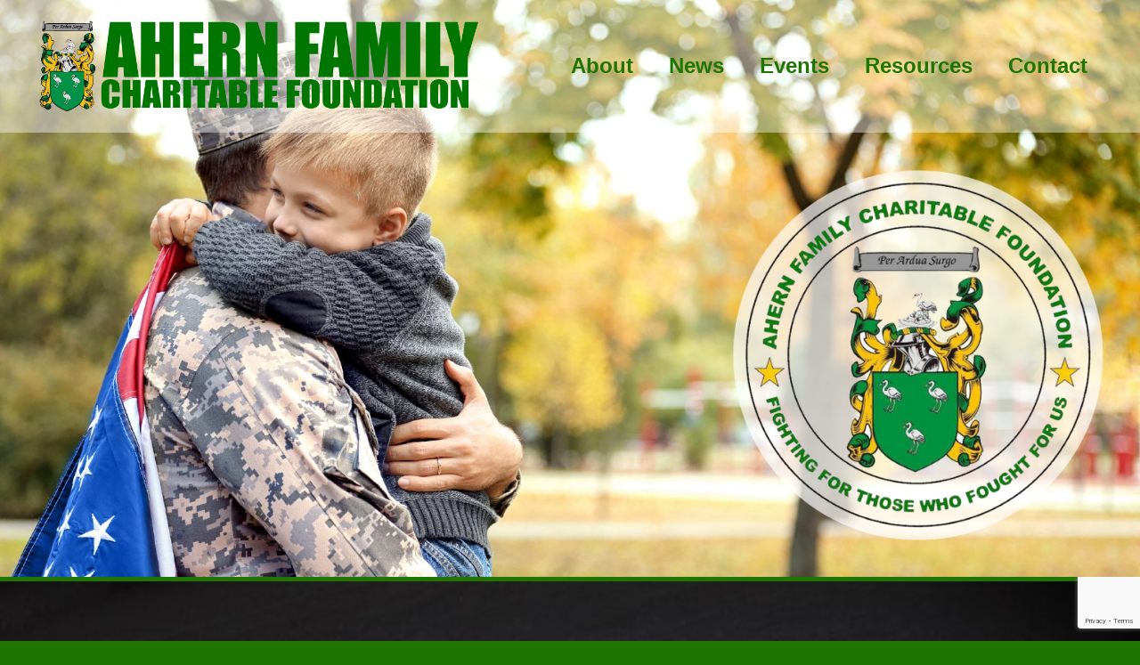

--- FILE ---
content_type: text/html
request_url: https://www.ahernfoundation.org/
body_size: 5168
content:
<!DOCTYPE html><!-- This site was created in Webflow. https://webflow.com --><!-- Last Published: Thu Jan 01 2026 14:58:53 GMT+0000 (Coordinated Universal Time) --><html data-wf-domain="www.ahernfoundation.org" data-wf-page="61e9b393d7e2b554b5fa0d5c" data-wf-site="61e9b393d7e2b5158cfa0d5b"><head><meta charset="utf-8"/><title>Ahern Family Charitable Foundation</title><meta content="width=device-width, initial-scale=1" name="viewport"/><meta content="Webflow" name="generator"/><link href="https://cdn.prod.website-files.com/61e9b393d7e2b5158cfa0d5b/css/staging-ahern-foundation.webflow.shared.77d79c7bf.css" rel="stylesheet" type="text/css"/><link href="https://fonts.googleapis.com" rel="preconnect"/><link href="https://fonts.gstatic.com" rel="preconnect" crossorigin="anonymous"/><script src="https://ajax.googleapis.com/ajax/libs/webfont/1.6.26/webfont.js" type="text/javascript"></script><script type="text/javascript">WebFont.load({  google: {    families: ["PT Serif:400,400italic,700,700italic"]  }});</script><script type="text/javascript">!function(o,c){var n=c.documentElement,t=" w-mod-";n.className+=t+"js",("ontouchstart"in o||o.DocumentTouch&&c instanceof DocumentTouch)&&(n.className+=t+"touch")}(window,document);</script><link href="https://cdn.prod.website-files.com/img/favicon.ico" rel="shortcut icon" type="image/x-icon"/><link href="https://cdn.prod.website-files.com/img/webclip.png" rel="apple-touch-icon"/><!-- Begin Constant Contact Active Forms -->
<script> var _ctct_m = "188beab4bb2b5f2f565f8b532771094e"; </script>
<script id="signupScript" src="//static.ctctcdn.com/js/signup-form-widget/current/signup-form-widget.min.js" async defer></script>
<!-- End Constant Contact Active Forms --></head><body class="body"><div data-animation="default" data-collapse="small" data-duration="400" data-easing="ease" data-easing2="ease" role="banner" class="navbar w-nav"><div class="section"><div class="container w-container"><a href="/" aria-current="page" class="w-nav-brand w--current"><img src="https://cdn.prod.website-files.com/61e9b393d7e2b5158cfa0d5b/61f061473bbda7314fe04eca_Ahern-Foundation-Text-Only-Logo.png" loading="lazy" width="502" alt="" class="image"/></a><nav role="navigation" class="nav-menu w-nav-menu"><a href="/about" class="nav-link w-nav-link">About</a><link rel="prerender" href="/about"/><a href="https://www.ahernfoundation.org/news" class="nav-link w-nav-link">News</a><a href="https://www.ahernfoundation.org/events" class="nav-link w-nav-link">Events</a><a href="https://www.ahernfoundation.org/resources" class="nav-link w-nav-link">Resources</a><a href="/contact" class="nav-link w-nav-link">Contact</a></nav><div class="w-nav-button"><div class="w-icon-nav-menu"></div></div></div><div class="div-block"><img src="https://cdn.prod.website-files.com/61e9b393d7e2b5158cfa0d5b/61e9b9291ccbd589e3b6a115_AFCF-Lgo1.png" loading="lazy" width="419" sizes="(max-width: 479px) 100vw, 419px" alt="" srcset="https://cdn.prod.website-files.com/61e9b393d7e2b5158cfa0d5b/61e9b9291ccbd589e3b6a115_AFCF-Lgo1-p-500.png 500w, https://cdn.prod.website-files.com/61e9b393d7e2b5158cfa0d5b/61e9b9291ccbd589e3b6a115_AFCF-Lgo1.png 2518w" class="image-2"/></div></div></div><div data-animation="default" data-collapse="medium" data-duration="400" data-easing="ease" data-easing2="ease" role="banner" class="navbar-3 w-nav"><div class="container-5 w-container"><nav role="navigation" class="w-nav-menu"><a href="/about" class="w-nav-link">About</a><a href="/news" class="w-nav-link">News</a><a href="/events" class="w-nav-link">Events</a><a href="/resources" class="w-nav-link">Resources</a><a href="/contact" class="w-nav-link">Contact</a></nav><div class="menu-button w-nav-button"><div class="w-icon-nav-menu"></div></div></div></div><div class="section-2"><div class="mission-container w-container"><div class="mission-div"><h3 class="heading">Our Mission</h3><p class="main-paragraph">We believe that if we, as a society, are willing to send our young men and women off to war, then we should do everything in our power to assist them when they come home.<br/><br/>We are a family, as well as individuals, with various interests and occupations: law enforcement, lawyers, homemakers, teacher’s aids, and retirees, who are united by a single goal: to raise money and awareness for veterans past, present, and future who may be in crisis and in need of assistance.</p><h3 class="heading">Fundraising</h3><p class="main-paragraph">Through our fundraising efforts such as our Saint Patrick’s Day Gala and the annual Army Navy Football Luncheon, we have raised and donated substantial amounts of financial assistance for our veterans and current members of our military serving our Nation. Through grants to military assistance organizations we have been able to help provide services ranging from financial grants and scholarships to psychological treatment for families of deployed troops and lodging for families visiting their wounded and injured loved one while undergoing treatment. Our foundation is deeply committed to issues and problems pertaining to veterans here in Massachusetts and throughout the United States.</p></div></div><div class="container-3 w-container"><div class="div-block-2"><h3 class="heading newsheading">News<br/>‍</h3><div class="w-dyn-list"><div role="list" class="w-dyn-items"><div role="listitem" class="collection-item w-dyn-item"><a href="/news" class="link-block-3 w-inline-block"><div class="news-div"><div class="columns-2 w-row"><div class="w-col w-col-3"><img src="https://cdn.prod.website-files.com/61ea473372d92a56a1242e12/67aa3d862123fee4f78e73ed_Awards%20%26%20Honors.png" loading="lazy" alt=""/></div><div class="w-col w-col-9"><h1 class="blog-header newhead">St. Patrick&#x27;s Day Gala - 2025 Award Recipients!</h1><p class="main-paragraph w-dyn-bind-empty"></p></div></div></div></a></div><div role="listitem" class="collection-item w-dyn-item"><a href="/news" class="link-block-3 w-inline-block"><div class="news-div"><div class="columns-2 w-row"><div class="w-col w-col-3"><img src="https://cdn.prod.website-files.com/61ea473372d92a56a1242e12/67aa3fcf5bafcfce4cc76e1c_Gala%20lgo.JPG" loading="lazy" alt=""/></div><div class="w-col w-col-9"><h1 class="blog-header newhead">St. Patrick&#x27;s Day Gala 2025</h1><p class="main-paragraph w-dyn-bind-empty"></p></div></div></div></a></div><div role="listitem" class="collection-item w-dyn-item"><a href="/news" class="link-block-3 w-inline-block"><div class="news-div"><div class="columns-2 w-row"><div class="w-col w-col-3"><img src="https://cdn.prod.website-files.com/61ea473372d92a56a1242e12/61ead548d5c9cc3f9eb16f54_56733108_6702261_coverproof-400x604.jpeg" loading="lazy" alt=""/></div><div class="w-col w-col-9"><h1 class="blog-header newhead">&quot;A Siren’s Call &amp; Second Chances” Great gift idea!</h1><p class="main-paragraph">Looking for a great gift that keeps on giving? Consider purchasing Tom &amp; Joan Kelley’s memoir, A Siren’s Call &amp; Second Chances. Tom &amp; Joan are generously donating all net proceeds to our foundation!</p></div></div></div></a></div></div></div><div class="w-dyn-list"><div role="list" class="w-dyn-items"><div role="listitem" class="w-dyn-item"><a href="/events" class="link-block-3 w-inline-block"><div class="news-div"><div class="eventscol1 w-row"><div class="w-col w-col-5"><img src="https://cdn.prod.website-files.com/61ea473372d92a56a1242e12/6900d7187fca2b7c532624ae_Army%20Navy%20lgo%202025.jpg" loading="lazy" alt="" sizes="(max-width: 767px) 96vw, (max-width: 991px) 291.65625px, 379.9921875px" srcset="https://cdn.prod.website-files.com/61ea473372d92a56a1242e12/6900d7187fca2b7c532624ae_Army%20Navy%20lgo%202025-p-500.jpg 500w, https://cdn.prod.website-files.com/61ea473372d92a56a1242e12/6900d7187fca2b7c532624ae_Army%20Navy%20lgo%202025-p-800.jpg 800w, https://cdn.prod.website-files.com/61ea473372d92a56a1242e12/6900d7187fca2b7c532624ae_Army%20Navy%20lgo%202025.jpg 975w"/></div><div class="w-col w-col-7"><h1 class="blog-header newhead">Army Navy Football Luncheon- Dec 13, 2025</h1><p class="main-paragraph w-dyn-bind-empty"></p></div></div></div></a></div></div></div></div></div></div><div class="section-3 book-section"><div class="book-container w-container"><div class="columns w-row"><div class="column-2 w-col w-col-6"><img src="https://cdn.prod.website-files.com/61e9b393d7e2b5158cfa0d5b/61e9e9afecb2e57ecd467530_56733108_6702261_coverproof-400x604.jpeg" loading="lazy" width="426" alt="" class="image-8"/></div><div class="w-col w-col-6"><h3 class="heading">Purchase The Sirens Call and <br/>Second Chances</h3><p class="main-paragraph smallpara"><a href="https://tomandjoankelley.com/" target="_blank" class="link">Tom and Joan Kelley</a> are two proud Bostonians whose love for their country is as powerful as their love for each other. They have written with honesty, humility, and humor about growing up in Boston, sharing their teen pranks, moments of self-doubt, challenges, and hurdles. Although they didn’t meet until later in life, they traveled on parallel paths and their characters were cast in the same crucible of Navy service.<br/><br/>Tom nearly dies while saving his men in war, resulting in the loss of his eye. Although he’s awarded the Congressional Medal of Honor for his heroic actions, he has to fight to stay in the navy. Joan overcomes childhood insecurities to reach her own navy career goals, and as a wife and mother. Later these two meet and, in a unique twist of fate, become soulmates. This book differs from the ordinary military memoir in that it gives a woman’s perspective on service, while sharing the journey these two make over their lives, traveling on separate but parallel paths in their quests for meaning outside themselves. The overarching theme guiding them toward their destiny is perseverance. Separately, then together, they learn how to overcome obstacles and move on from adversity while taking the high road. A unique aspect of this book is that while the authors give both points of view, the story is unified by common experiences of two similar individuals who become a strong team due to their bonds of service and faith. Told with humility, humor and honesty, the authors inspire readers to hold onto their hopes and dreams even in the darkest hours.<br/><br/>Tom and Joan have generously chosen the Ahern Family Charitable Foundation to receive the net proceeds from their book so that they may continue to assist military families.</p><div class="div-block-3"><a href="https://www.amazon.com/dp/1539979571/ref=sr_1_1?ie=UTF8&amp;qid=1487731859&amp;sr=8-1&amp;keywords=the+siren%27s+call+and+second+chances" target="_blank" class="main-button w-button">PURCHASE THE SIREN&#x27;S CALL</a></div></div></div></div></div><div class="section-4 support-section"><div class="mission-container support-container w-container"><div class="mission-div"><h3 class="heading">Your Support Makes a World of Difference</h3><p class="main-paragraph">Please join our fight for those who fought for us. A donation of any amount is greatly appreciated! The AFCF is a registered 501(c)(3) charity, IRS Tax ID #06-1661229. There are no administrative costs associated with the Foundation.<br/><br/>For checks and money orders, send your tax deductible donation to: <br/>AFCF, PO Box 80221, Stoneham, MA 02180</p><div class="div-block-3"><a href="https://www.paypal.com/donate/?hosted_button_id=GXC5WL6PTDFCG" target="_blank" class="main-button w-button">DONATE TODAY</a></div></div></div></div><div class="formfillsection"><div class="w-layout-grid grid-2"><div class="div-block-5"><p class="main-paragraph"><em>&quot;Above all, we must realize that no arsenal or no weapon in the arsenals of the world is so formidable as the will and moral courage of free men and women.&quot;</em><br/></p><p class="main-paragraph right">-President Ronald Reagan<br/>Inaugural Address<br/>Washington DC<br/>January 20, 1981<br/></p></div><div class="html-embed w-embed"><!-- Begin Constant Contact Inline Form Code -->
<div class="ctct-inline-form" data-form-id="a32186c5-5950-46ad-b3b4-9910dae0ed96"></div>
<!-- End Constant Contact Inline Form Code --></div></div></div><div class="formfillsection-mobile"><div class="div-block-5"><p class="main-paragraph">“A man who is good enough to shed his blood for his country is good enough to be given a square deal afterwards. More than that no man is entitled, and less than that no man shall have.”<br/></p><p class="main-paragraph right">-Theodore Roosevelt<br/>Speech to Veterans<br/>Springfield, IL<br/>July 4, 1903<br/></p></div><div class="html-embed w-embed"><!-- Begin Constant Contact Inline Form Code -->
<div class="ctct-inline-form" data-form-id="a32186c5-5950-46ad-b3b4-9910dae0ed96"></div>
<!-- End Constant Contact Inline Form Code --></div></div><section id="Footer" class="footer-section"><div class="footer-nav"><p class="footer-nav-para"><a href="/about" class="link-4">About</a>  |  <a href="/news" class="link-8">News </a>  |  <a href="/events" class="link-7">Events</a>  |  <a href="/resources" class="link-5">Resources</a>  |  <a href="/sponsors" class="link-6">Sponsors</a>  |   <a href="/faq" class="link-6">FAQ</a>  |  <a href="/contact" class="link-3">Contact</a></p></div><div class="div-block-4"><div class="columns-3 w-row"><div class="column-3 w-col w-col-6"><p class="footer-paragraph">© 2022-2026 AFCF. All rights reserved.</p></div><div class="column w-col w-col-6"><a href="https://www.facebook.com/AFCF2022" class="link-block-4 w-inline-block"><img src="https://cdn.prod.website-files.com/61e9b393d7e2b5158cfa0d5b/61f076b30f3042471933781b_Facebook_logo_(square).png" loading="lazy" width="45" alt="" class="image-9"/></a><a href="https://twitter.com/ahernfoundation?lang=bg" class="w-inline-block"><img src="https://cdn.prod.website-files.com/61e9b393d7e2b5158cfa0d5b/61f07801cd15b313a1d84536_Twitter-Logo-Square.png" loading="lazy" width="50" alt=""/></a></div></div></div></section><script src="https://d3e54v103j8qbb.cloudfront.net/js/jquery-3.5.1.min.dc5e7f18c8.js?site=61e9b393d7e2b5158cfa0d5b" type="text/javascript" integrity="sha256-9/aliU8dGd2tb6OSsuzixeV4y/faTqgFtohetphbbj0=" crossorigin="anonymous"></script><script src="https://cdn.prod.website-files.com/61e9b393d7e2b5158cfa0d5b/js/webflow.a9ba356d.9306fd1931880bb3.js" type="text/javascript"></script></body></html>

--- FILE ---
content_type: text/html; charset=utf-8
request_url: https://www.google.com/recaptcha/api2/anchor?ar=1&k=6LfHrSkUAAAAAPnKk5cT6JuKlKPzbwyTYuO8--Vr&co=aHR0cHM6Ly93d3cuYWhlcm5mb3VuZGF0aW9uLm9yZzo0NDM.&hl=en&v=PoyoqOPhxBO7pBk68S4YbpHZ&size=invisible&anchor-ms=20000&execute-ms=30000&cb=nf85z96to7k6
body_size: 49405
content:
<!DOCTYPE HTML><html dir="ltr" lang="en"><head><meta http-equiv="Content-Type" content="text/html; charset=UTF-8">
<meta http-equiv="X-UA-Compatible" content="IE=edge">
<title>reCAPTCHA</title>
<style type="text/css">
/* cyrillic-ext */
@font-face {
  font-family: 'Roboto';
  font-style: normal;
  font-weight: 400;
  font-stretch: 100%;
  src: url(//fonts.gstatic.com/s/roboto/v48/KFO7CnqEu92Fr1ME7kSn66aGLdTylUAMa3GUBHMdazTgWw.woff2) format('woff2');
  unicode-range: U+0460-052F, U+1C80-1C8A, U+20B4, U+2DE0-2DFF, U+A640-A69F, U+FE2E-FE2F;
}
/* cyrillic */
@font-face {
  font-family: 'Roboto';
  font-style: normal;
  font-weight: 400;
  font-stretch: 100%;
  src: url(//fonts.gstatic.com/s/roboto/v48/KFO7CnqEu92Fr1ME7kSn66aGLdTylUAMa3iUBHMdazTgWw.woff2) format('woff2');
  unicode-range: U+0301, U+0400-045F, U+0490-0491, U+04B0-04B1, U+2116;
}
/* greek-ext */
@font-face {
  font-family: 'Roboto';
  font-style: normal;
  font-weight: 400;
  font-stretch: 100%;
  src: url(//fonts.gstatic.com/s/roboto/v48/KFO7CnqEu92Fr1ME7kSn66aGLdTylUAMa3CUBHMdazTgWw.woff2) format('woff2');
  unicode-range: U+1F00-1FFF;
}
/* greek */
@font-face {
  font-family: 'Roboto';
  font-style: normal;
  font-weight: 400;
  font-stretch: 100%;
  src: url(//fonts.gstatic.com/s/roboto/v48/KFO7CnqEu92Fr1ME7kSn66aGLdTylUAMa3-UBHMdazTgWw.woff2) format('woff2');
  unicode-range: U+0370-0377, U+037A-037F, U+0384-038A, U+038C, U+038E-03A1, U+03A3-03FF;
}
/* math */
@font-face {
  font-family: 'Roboto';
  font-style: normal;
  font-weight: 400;
  font-stretch: 100%;
  src: url(//fonts.gstatic.com/s/roboto/v48/KFO7CnqEu92Fr1ME7kSn66aGLdTylUAMawCUBHMdazTgWw.woff2) format('woff2');
  unicode-range: U+0302-0303, U+0305, U+0307-0308, U+0310, U+0312, U+0315, U+031A, U+0326-0327, U+032C, U+032F-0330, U+0332-0333, U+0338, U+033A, U+0346, U+034D, U+0391-03A1, U+03A3-03A9, U+03B1-03C9, U+03D1, U+03D5-03D6, U+03F0-03F1, U+03F4-03F5, U+2016-2017, U+2034-2038, U+203C, U+2040, U+2043, U+2047, U+2050, U+2057, U+205F, U+2070-2071, U+2074-208E, U+2090-209C, U+20D0-20DC, U+20E1, U+20E5-20EF, U+2100-2112, U+2114-2115, U+2117-2121, U+2123-214F, U+2190, U+2192, U+2194-21AE, U+21B0-21E5, U+21F1-21F2, U+21F4-2211, U+2213-2214, U+2216-22FF, U+2308-230B, U+2310, U+2319, U+231C-2321, U+2336-237A, U+237C, U+2395, U+239B-23B7, U+23D0, U+23DC-23E1, U+2474-2475, U+25AF, U+25B3, U+25B7, U+25BD, U+25C1, U+25CA, U+25CC, U+25FB, U+266D-266F, U+27C0-27FF, U+2900-2AFF, U+2B0E-2B11, U+2B30-2B4C, U+2BFE, U+3030, U+FF5B, U+FF5D, U+1D400-1D7FF, U+1EE00-1EEFF;
}
/* symbols */
@font-face {
  font-family: 'Roboto';
  font-style: normal;
  font-weight: 400;
  font-stretch: 100%;
  src: url(//fonts.gstatic.com/s/roboto/v48/KFO7CnqEu92Fr1ME7kSn66aGLdTylUAMaxKUBHMdazTgWw.woff2) format('woff2');
  unicode-range: U+0001-000C, U+000E-001F, U+007F-009F, U+20DD-20E0, U+20E2-20E4, U+2150-218F, U+2190, U+2192, U+2194-2199, U+21AF, U+21E6-21F0, U+21F3, U+2218-2219, U+2299, U+22C4-22C6, U+2300-243F, U+2440-244A, U+2460-24FF, U+25A0-27BF, U+2800-28FF, U+2921-2922, U+2981, U+29BF, U+29EB, U+2B00-2BFF, U+4DC0-4DFF, U+FFF9-FFFB, U+10140-1018E, U+10190-1019C, U+101A0, U+101D0-101FD, U+102E0-102FB, U+10E60-10E7E, U+1D2C0-1D2D3, U+1D2E0-1D37F, U+1F000-1F0FF, U+1F100-1F1AD, U+1F1E6-1F1FF, U+1F30D-1F30F, U+1F315, U+1F31C, U+1F31E, U+1F320-1F32C, U+1F336, U+1F378, U+1F37D, U+1F382, U+1F393-1F39F, U+1F3A7-1F3A8, U+1F3AC-1F3AF, U+1F3C2, U+1F3C4-1F3C6, U+1F3CA-1F3CE, U+1F3D4-1F3E0, U+1F3ED, U+1F3F1-1F3F3, U+1F3F5-1F3F7, U+1F408, U+1F415, U+1F41F, U+1F426, U+1F43F, U+1F441-1F442, U+1F444, U+1F446-1F449, U+1F44C-1F44E, U+1F453, U+1F46A, U+1F47D, U+1F4A3, U+1F4B0, U+1F4B3, U+1F4B9, U+1F4BB, U+1F4BF, U+1F4C8-1F4CB, U+1F4D6, U+1F4DA, U+1F4DF, U+1F4E3-1F4E6, U+1F4EA-1F4ED, U+1F4F7, U+1F4F9-1F4FB, U+1F4FD-1F4FE, U+1F503, U+1F507-1F50B, U+1F50D, U+1F512-1F513, U+1F53E-1F54A, U+1F54F-1F5FA, U+1F610, U+1F650-1F67F, U+1F687, U+1F68D, U+1F691, U+1F694, U+1F698, U+1F6AD, U+1F6B2, U+1F6B9-1F6BA, U+1F6BC, U+1F6C6-1F6CF, U+1F6D3-1F6D7, U+1F6E0-1F6EA, U+1F6F0-1F6F3, U+1F6F7-1F6FC, U+1F700-1F7FF, U+1F800-1F80B, U+1F810-1F847, U+1F850-1F859, U+1F860-1F887, U+1F890-1F8AD, U+1F8B0-1F8BB, U+1F8C0-1F8C1, U+1F900-1F90B, U+1F93B, U+1F946, U+1F984, U+1F996, U+1F9E9, U+1FA00-1FA6F, U+1FA70-1FA7C, U+1FA80-1FA89, U+1FA8F-1FAC6, U+1FACE-1FADC, U+1FADF-1FAE9, U+1FAF0-1FAF8, U+1FB00-1FBFF;
}
/* vietnamese */
@font-face {
  font-family: 'Roboto';
  font-style: normal;
  font-weight: 400;
  font-stretch: 100%;
  src: url(//fonts.gstatic.com/s/roboto/v48/KFO7CnqEu92Fr1ME7kSn66aGLdTylUAMa3OUBHMdazTgWw.woff2) format('woff2');
  unicode-range: U+0102-0103, U+0110-0111, U+0128-0129, U+0168-0169, U+01A0-01A1, U+01AF-01B0, U+0300-0301, U+0303-0304, U+0308-0309, U+0323, U+0329, U+1EA0-1EF9, U+20AB;
}
/* latin-ext */
@font-face {
  font-family: 'Roboto';
  font-style: normal;
  font-weight: 400;
  font-stretch: 100%;
  src: url(//fonts.gstatic.com/s/roboto/v48/KFO7CnqEu92Fr1ME7kSn66aGLdTylUAMa3KUBHMdazTgWw.woff2) format('woff2');
  unicode-range: U+0100-02BA, U+02BD-02C5, U+02C7-02CC, U+02CE-02D7, U+02DD-02FF, U+0304, U+0308, U+0329, U+1D00-1DBF, U+1E00-1E9F, U+1EF2-1EFF, U+2020, U+20A0-20AB, U+20AD-20C0, U+2113, U+2C60-2C7F, U+A720-A7FF;
}
/* latin */
@font-face {
  font-family: 'Roboto';
  font-style: normal;
  font-weight: 400;
  font-stretch: 100%;
  src: url(//fonts.gstatic.com/s/roboto/v48/KFO7CnqEu92Fr1ME7kSn66aGLdTylUAMa3yUBHMdazQ.woff2) format('woff2');
  unicode-range: U+0000-00FF, U+0131, U+0152-0153, U+02BB-02BC, U+02C6, U+02DA, U+02DC, U+0304, U+0308, U+0329, U+2000-206F, U+20AC, U+2122, U+2191, U+2193, U+2212, U+2215, U+FEFF, U+FFFD;
}
/* cyrillic-ext */
@font-face {
  font-family: 'Roboto';
  font-style: normal;
  font-weight: 500;
  font-stretch: 100%;
  src: url(//fonts.gstatic.com/s/roboto/v48/KFO7CnqEu92Fr1ME7kSn66aGLdTylUAMa3GUBHMdazTgWw.woff2) format('woff2');
  unicode-range: U+0460-052F, U+1C80-1C8A, U+20B4, U+2DE0-2DFF, U+A640-A69F, U+FE2E-FE2F;
}
/* cyrillic */
@font-face {
  font-family: 'Roboto';
  font-style: normal;
  font-weight: 500;
  font-stretch: 100%;
  src: url(//fonts.gstatic.com/s/roboto/v48/KFO7CnqEu92Fr1ME7kSn66aGLdTylUAMa3iUBHMdazTgWw.woff2) format('woff2');
  unicode-range: U+0301, U+0400-045F, U+0490-0491, U+04B0-04B1, U+2116;
}
/* greek-ext */
@font-face {
  font-family: 'Roboto';
  font-style: normal;
  font-weight: 500;
  font-stretch: 100%;
  src: url(//fonts.gstatic.com/s/roboto/v48/KFO7CnqEu92Fr1ME7kSn66aGLdTylUAMa3CUBHMdazTgWw.woff2) format('woff2');
  unicode-range: U+1F00-1FFF;
}
/* greek */
@font-face {
  font-family: 'Roboto';
  font-style: normal;
  font-weight: 500;
  font-stretch: 100%;
  src: url(//fonts.gstatic.com/s/roboto/v48/KFO7CnqEu92Fr1ME7kSn66aGLdTylUAMa3-UBHMdazTgWw.woff2) format('woff2');
  unicode-range: U+0370-0377, U+037A-037F, U+0384-038A, U+038C, U+038E-03A1, U+03A3-03FF;
}
/* math */
@font-face {
  font-family: 'Roboto';
  font-style: normal;
  font-weight: 500;
  font-stretch: 100%;
  src: url(//fonts.gstatic.com/s/roboto/v48/KFO7CnqEu92Fr1ME7kSn66aGLdTylUAMawCUBHMdazTgWw.woff2) format('woff2');
  unicode-range: U+0302-0303, U+0305, U+0307-0308, U+0310, U+0312, U+0315, U+031A, U+0326-0327, U+032C, U+032F-0330, U+0332-0333, U+0338, U+033A, U+0346, U+034D, U+0391-03A1, U+03A3-03A9, U+03B1-03C9, U+03D1, U+03D5-03D6, U+03F0-03F1, U+03F4-03F5, U+2016-2017, U+2034-2038, U+203C, U+2040, U+2043, U+2047, U+2050, U+2057, U+205F, U+2070-2071, U+2074-208E, U+2090-209C, U+20D0-20DC, U+20E1, U+20E5-20EF, U+2100-2112, U+2114-2115, U+2117-2121, U+2123-214F, U+2190, U+2192, U+2194-21AE, U+21B0-21E5, U+21F1-21F2, U+21F4-2211, U+2213-2214, U+2216-22FF, U+2308-230B, U+2310, U+2319, U+231C-2321, U+2336-237A, U+237C, U+2395, U+239B-23B7, U+23D0, U+23DC-23E1, U+2474-2475, U+25AF, U+25B3, U+25B7, U+25BD, U+25C1, U+25CA, U+25CC, U+25FB, U+266D-266F, U+27C0-27FF, U+2900-2AFF, U+2B0E-2B11, U+2B30-2B4C, U+2BFE, U+3030, U+FF5B, U+FF5D, U+1D400-1D7FF, U+1EE00-1EEFF;
}
/* symbols */
@font-face {
  font-family: 'Roboto';
  font-style: normal;
  font-weight: 500;
  font-stretch: 100%;
  src: url(//fonts.gstatic.com/s/roboto/v48/KFO7CnqEu92Fr1ME7kSn66aGLdTylUAMaxKUBHMdazTgWw.woff2) format('woff2');
  unicode-range: U+0001-000C, U+000E-001F, U+007F-009F, U+20DD-20E0, U+20E2-20E4, U+2150-218F, U+2190, U+2192, U+2194-2199, U+21AF, U+21E6-21F0, U+21F3, U+2218-2219, U+2299, U+22C4-22C6, U+2300-243F, U+2440-244A, U+2460-24FF, U+25A0-27BF, U+2800-28FF, U+2921-2922, U+2981, U+29BF, U+29EB, U+2B00-2BFF, U+4DC0-4DFF, U+FFF9-FFFB, U+10140-1018E, U+10190-1019C, U+101A0, U+101D0-101FD, U+102E0-102FB, U+10E60-10E7E, U+1D2C0-1D2D3, U+1D2E0-1D37F, U+1F000-1F0FF, U+1F100-1F1AD, U+1F1E6-1F1FF, U+1F30D-1F30F, U+1F315, U+1F31C, U+1F31E, U+1F320-1F32C, U+1F336, U+1F378, U+1F37D, U+1F382, U+1F393-1F39F, U+1F3A7-1F3A8, U+1F3AC-1F3AF, U+1F3C2, U+1F3C4-1F3C6, U+1F3CA-1F3CE, U+1F3D4-1F3E0, U+1F3ED, U+1F3F1-1F3F3, U+1F3F5-1F3F7, U+1F408, U+1F415, U+1F41F, U+1F426, U+1F43F, U+1F441-1F442, U+1F444, U+1F446-1F449, U+1F44C-1F44E, U+1F453, U+1F46A, U+1F47D, U+1F4A3, U+1F4B0, U+1F4B3, U+1F4B9, U+1F4BB, U+1F4BF, U+1F4C8-1F4CB, U+1F4D6, U+1F4DA, U+1F4DF, U+1F4E3-1F4E6, U+1F4EA-1F4ED, U+1F4F7, U+1F4F9-1F4FB, U+1F4FD-1F4FE, U+1F503, U+1F507-1F50B, U+1F50D, U+1F512-1F513, U+1F53E-1F54A, U+1F54F-1F5FA, U+1F610, U+1F650-1F67F, U+1F687, U+1F68D, U+1F691, U+1F694, U+1F698, U+1F6AD, U+1F6B2, U+1F6B9-1F6BA, U+1F6BC, U+1F6C6-1F6CF, U+1F6D3-1F6D7, U+1F6E0-1F6EA, U+1F6F0-1F6F3, U+1F6F7-1F6FC, U+1F700-1F7FF, U+1F800-1F80B, U+1F810-1F847, U+1F850-1F859, U+1F860-1F887, U+1F890-1F8AD, U+1F8B0-1F8BB, U+1F8C0-1F8C1, U+1F900-1F90B, U+1F93B, U+1F946, U+1F984, U+1F996, U+1F9E9, U+1FA00-1FA6F, U+1FA70-1FA7C, U+1FA80-1FA89, U+1FA8F-1FAC6, U+1FACE-1FADC, U+1FADF-1FAE9, U+1FAF0-1FAF8, U+1FB00-1FBFF;
}
/* vietnamese */
@font-face {
  font-family: 'Roboto';
  font-style: normal;
  font-weight: 500;
  font-stretch: 100%;
  src: url(//fonts.gstatic.com/s/roboto/v48/KFO7CnqEu92Fr1ME7kSn66aGLdTylUAMa3OUBHMdazTgWw.woff2) format('woff2');
  unicode-range: U+0102-0103, U+0110-0111, U+0128-0129, U+0168-0169, U+01A0-01A1, U+01AF-01B0, U+0300-0301, U+0303-0304, U+0308-0309, U+0323, U+0329, U+1EA0-1EF9, U+20AB;
}
/* latin-ext */
@font-face {
  font-family: 'Roboto';
  font-style: normal;
  font-weight: 500;
  font-stretch: 100%;
  src: url(//fonts.gstatic.com/s/roboto/v48/KFO7CnqEu92Fr1ME7kSn66aGLdTylUAMa3KUBHMdazTgWw.woff2) format('woff2');
  unicode-range: U+0100-02BA, U+02BD-02C5, U+02C7-02CC, U+02CE-02D7, U+02DD-02FF, U+0304, U+0308, U+0329, U+1D00-1DBF, U+1E00-1E9F, U+1EF2-1EFF, U+2020, U+20A0-20AB, U+20AD-20C0, U+2113, U+2C60-2C7F, U+A720-A7FF;
}
/* latin */
@font-face {
  font-family: 'Roboto';
  font-style: normal;
  font-weight: 500;
  font-stretch: 100%;
  src: url(//fonts.gstatic.com/s/roboto/v48/KFO7CnqEu92Fr1ME7kSn66aGLdTylUAMa3yUBHMdazQ.woff2) format('woff2');
  unicode-range: U+0000-00FF, U+0131, U+0152-0153, U+02BB-02BC, U+02C6, U+02DA, U+02DC, U+0304, U+0308, U+0329, U+2000-206F, U+20AC, U+2122, U+2191, U+2193, U+2212, U+2215, U+FEFF, U+FFFD;
}
/* cyrillic-ext */
@font-face {
  font-family: 'Roboto';
  font-style: normal;
  font-weight: 900;
  font-stretch: 100%;
  src: url(//fonts.gstatic.com/s/roboto/v48/KFO7CnqEu92Fr1ME7kSn66aGLdTylUAMa3GUBHMdazTgWw.woff2) format('woff2');
  unicode-range: U+0460-052F, U+1C80-1C8A, U+20B4, U+2DE0-2DFF, U+A640-A69F, U+FE2E-FE2F;
}
/* cyrillic */
@font-face {
  font-family: 'Roboto';
  font-style: normal;
  font-weight: 900;
  font-stretch: 100%;
  src: url(//fonts.gstatic.com/s/roboto/v48/KFO7CnqEu92Fr1ME7kSn66aGLdTylUAMa3iUBHMdazTgWw.woff2) format('woff2');
  unicode-range: U+0301, U+0400-045F, U+0490-0491, U+04B0-04B1, U+2116;
}
/* greek-ext */
@font-face {
  font-family: 'Roboto';
  font-style: normal;
  font-weight: 900;
  font-stretch: 100%;
  src: url(//fonts.gstatic.com/s/roboto/v48/KFO7CnqEu92Fr1ME7kSn66aGLdTylUAMa3CUBHMdazTgWw.woff2) format('woff2');
  unicode-range: U+1F00-1FFF;
}
/* greek */
@font-face {
  font-family: 'Roboto';
  font-style: normal;
  font-weight: 900;
  font-stretch: 100%;
  src: url(//fonts.gstatic.com/s/roboto/v48/KFO7CnqEu92Fr1ME7kSn66aGLdTylUAMa3-UBHMdazTgWw.woff2) format('woff2');
  unicode-range: U+0370-0377, U+037A-037F, U+0384-038A, U+038C, U+038E-03A1, U+03A3-03FF;
}
/* math */
@font-face {
  font-family: 'Roboto';
  font-style: normal;
  font-weight: 900;
  font-stretch: 100%;
  src: url(//fonts.gstatic.com/s/roboto/v48/KFO7CnqEu92Fr1ME7kSn66aGLdTylUAMawCUBHMdazTgWw.woff2) format('woff2');
  unicode-range: U+0302-0303, U+0305, U+0307-0308, U+0310, U+0312, U+0315, U+031A, U+0326-0327, U+032C, U+032F-0330, U+0332-0333, U+0338, U+033A, U+0346, U+034D, U+0391-03A1, U+03A3-03A9, U+03B1-03C9, U+03D1, U+03D5-03D6, U+03F0-03F1, U+03F4-03F5, U+2016-2017, U+2034-2038, U+203C, U+2040, U+2043, U+2047, U+2050, U+2057, U+205F, U+2070-2071, U+2074-208E, U+2090-209C, U+20D0-20DC, U+20E1, U+20E5-20EF, U+2100-2112, U+2114-2115, U+2117-2121, U+2123-214F, U+2190, U+2192, U+2194-21AE, U+21B0-21E5, U+21F1-21F2, U+21F4-2211, U+2213-2214, U+2216-22FF, U+2308-230B, U+2310, U+2319, U+231C-2321, U+2336-237A, U+237C, U+2395, U+239B-23B7, U+23D0, U+23DC-23E1, U+2474-2475, U+25AF, U+25B3, U+25B7, U+25BD, U+25C1, U+25CA, U+25CC, U+25FB, U+266D-266F, U+27C0-27FF, U+2900-2AFF, U+2B0E-2B11, U+2B30-2B4C, U+2BFE, U+3030, U+FF5B, U+FF5D, U+1D400-1D7FF, U+1EE00-1EEFF;
}
/* symbols */
@font-face {
  font-family: 'Roboto';
  font-style: normal;
  font-weight: 900;
  font-stretch: 100%;
  src: url(//fonts.gstatic.com/s/roboto/v48/KFO7CnqEu92Fr1ME7kSn66aGLdTylUAMaxKUBHMdazTgWw.woff2) format('woff2');
  unicode-range: U+0001-000C, U+000E-001F, U+007F-009F, U+20DD-20E0, U+20E2-20E4, U+2150-218F, U+2190, U+2192, U+2194-2199, U+21AF, U+21E6-21F0, U+21F3, U+2218-2219, U+2299, U+22C4-22C6, U+2300-243F, U+2440-244A, U+2460-24FF, U+25A0-27BF, U+2800-28FF, U+2921-2922, U+2981, U+29BF, U+29EB, U+2B00-2BFF, U+4DC0-4DFF, U+FFF9-FFFB, U+10140-1018E, U+10190-1019C, U+101A0, U+101D0-101FD, U+102E0-102FB, U+10E60-10E7E, U+1D2C0-1D2D3, U+1D2E0-1D37F, U+1F000-1F0FF, U+1F100-1F1AD, U+1F1E6-1F1FF, U+1F30D-1F30F, U+1F315, U+1F31C, U+1F31E, U+1F320-1F32C, U+1F336, U+1F378, U+1F37D, U+1F382, U+1F393-1F39F, U+1F3A7-1F3A8, U+1F3AC-1F3AF, U+1F3C2, U+1F3C4-1F3C6, U+1F3CA-1F3CE, U+1F3D4-1F3E0, U+1F3ED, U+1F3F1-1F3F3, U+1F3F5-1F3F7, U+1F408, U+1F415, U+1F41F, U+1F426, U+1F43F, U+1F441-1F442, U+1F444, U+1F446-1F449, U+1F44C-1F44E, U+1F453, U+1F46A, U+1F47D, U+1F4A3, U+1F4B0, U+1F4B3, U+1F4B9, U+1F4BB, U+1F4BF, U+1F4C8-1F4CB, U+1F4D6, U+1F4DA, U+1F4DF, U+1F4E3-1F4E6, U+1F4EA-1F4ED, U+1F4F7, U+1F4F9-1F4FB, U+1F4FD-1F4FE, U+1F503, U+1F507-1F50B, U+1F50D, U+1F512-1F513, U+1F53E-1F54A, U+1F54F-1F5FA, U+1F610, U+1F650-1F67F, U+1F687, U+1F68D, U+1F691, U+1F694, U+1F698, U+1F6AD, U+1F6B2, U+1F6B9-1F6BA, U+1F6BC, U+1F6C6-1F6CF, U+1F6D3-1F6D7, U+1F6E0-1F6EA, U+1F6F0-1F6F3, U+1F6F7-1F6FC, U+1F700-1F7FF, U+1F800-1F80B, U+1F810-1F847, U+1F850-1F859, U+1F860-1F887, U+1F890-1F8AD, U+1F8B0-1F8BB, U+1F8C0-1F8C1, U+1F900-1F90B, U+1F93B, U+1F946, U+1F984, U+1F996, U+1F9E9, U+1FA00-1FA6F, U+1FA70-1FA7C, U+1FA80-1FA89, U+1FA8F-1FAC6, U+1FACE-1FADC, U+1FADF-1FAE9, U+1FAF0-1FAF8, U+1FB00-1FBFF;
}
/* vietnamese */
@font-face {
  font-family: 'Roboto';
  font-style: normal;
  font-weight: 900;
  font-stretch: 100%;
  src: url(//fonts.gstatic.com/s/roboto/v48/KFO7CnqEu92Fr1ME7kSn66aGLdTylUAMa3OUBHMdazTgWw.woff2) format('woff2');
  unicode-range: U+0102-0103, U+0110-0111, U+0128-0129, U+0168-0169, U+01A0-01A1, U+01AF-01B0, U+0300-0301, U+0303-0304, U+0308-0309, U+0323, U+0329, U+1EA0-1EF9, U+20AB;
}
/* latin-ext */
@font-face {
  font-family: 'Roboto';
  font-style: normal;
  font-weight: 900;
  font-stretch: 100%;
  src: url(//fonts.gstatic.com/s/roboto/v48/KFO7CnqEu92Fr1ME7kSn66aGLdTylUAMa3KUBHMdazTgWw.woff2) format('woff2');
  unicode-range: U+0100-02BA, U+02BD-02C5, U+02C7-02CC, U+02CE-02D7, U+02DD-02FF, U+0304, U+0308, U+0329, U+1D00-1DBF, U+1E00-1E9F, U+1EF2-1EFF, U+2020, U+20A0-20AB, U+20AD-20C0, U+2113, U+2C60-2C7F, U+A720-A7FF;
}
/* latin */
@font-face {
  font-family: 'Roboto';
  font-style: normal;
  font-weight: 900;
  font-stretch: 100%;
  src: url(//fonts.gstatic.com/s/roboto/v48/KFO7CnqEu92Fr1ME7kSn66aGLdTylUAMa3yUBHMdazQ.woff2) format('woff2');
  unicode-range: U+0000-00FF, U+0131, U+0152-0153, U+02BB-02BC, U+02C6, U+02DA, U+02DC, U+0304, U+0308, U+0329, U+2000-206F, U+20AC, U+2122, U+2191, U+2193, U+2212, U+2215, U+FEFF, U+FFFD;
}

</style>
<link rel="stylesheet" type="text/css" href="https://www.gstatic.com/recaptcha/releases/PoyoqOPhxBO7pBk68S4YbpHZ/styles__ltr.css">
<script nonce="WWObXt5sgSkwuLdXM1srCg" type="text/javascript">window['__recaptcha_api'] = 'https://www.google.com/recaptcha/api2/';</script>
<script type="text/javascript" src="https://www.gstatic.com/recaptcha/releases/PoyoqOPhxBO7pBk68S4YbpHZ/recaptcha__en.js" nonce="WWObXt5sgSkwuLdXM1srCg">
      
    </script></head>
<body><div id="rc-anchor-alert" class="rc-anchor-alert"></div>
<input type="hidden" id="recaptcha-token" value="[base64]">
<script type="text/javascript" nonce="WWObXt5sgSkwuLdXM1srCg">
      recaptcha.anchor.Main.init("[\x22ainput\x22,[\x22bgdata\x22,\x22\x22,\[base64]/[base64]/UltIKytdPWE6KGE8MjA0OD9SW0grK109YT4+NnwxOTI6KChhJjY0NTEyKT09NTUyOTYmJnErMTxoLmxlbmd0aCYmKGguY2hhckNvZGVBdChxKzEpJjY0NTEyKT09NTYzMjA/[base64]/MjU1OlI/[base64]/[base64]/[base64]/[base64]/[base64]/[base64]/[base64]/[base64]/[base64]/[base64]\x22,\[base64]\\u003d\\u003d\x22,\x22D8OWwo3DjMOfwrTCmnbDrMK3ejZGwo/[base64]/DvsKXw6zDhcK1w4lbwqvCtcOFWMOGKsO+w7RcwrM5wqkMEGXDhsOKd8Ogw6g8w71iwpIHNSV/w6paw6NZI8ONCmR6wqjDu8OAw6LDocK1SCjDviXDkhvDg1PCtsKbJsOQAx/[base64]/w7YGwq8uRMKbw63CinnDrMO6Z8Oqwr/[base64]/RyfCr8Kgwo0pwp4GYsOBGcKjJSZXDMOtwoJCwp11w57CvcOdTcOwCHLDpMOdNcKxwoLClyRZw6TDoVLCqRTChcOww6vDocOdwp83w6czFQEjwqU/dAh3wqfDsMOnCMKLw5vCgsOIwpgjEsKNPQl2w6A3CcK3w4gWw6BoRsKQwrNzw4kBwqnCk8OCXC/DtA/ClcOsw6jCnEtuL8Odw7HDjjMTClPDsVM/[base64]/CjFzDvj0pwp/[base64]/DpMKxwoDCtjPDi8K3w4fCr8OYCVxqOGxoDE8mDsOpwo7DksKvw5I3NFYwRMKrwoQON1vDrEkZZHjDunpKMXZzwp/DpcKsUjhmw7s1w5MiwrLCjULDocKySGPCnsOewqJRwpcbwrw4wr/CkxV1YMKdacKiwphUw4giW8OaVywtI2fCkg/DqsOWwprDmHNAw5vCi0bDgcOeLmTCk8OmCMKnw51dLWLCvjwhXkrDlcKzVcKOwph4wqEPJSFlw4LCn8KwBMKew5tJworCqcOkVcOuTnwVwqwkTMKWwq7CnTDCncOjasO7bF3DondcAcOmwrsow5fDt8OKD1RqFlRuwpJDwp4tOcKiw4cwwqvDhG1Iwq/CqH1cwonCuDdSYcOzw5jDvsKJw5nDlgt/J2bCpcOoXhBXVMKEDw/CvU7Ck8OOXlHCqwM/KXbDqBLCrMO3wobDhMO7FmDCuDY3wqXDnx00wofCksKDwpxLwozDsAtWcSnDgsOTw4FOPcOHwoTDgVDDisO8UjrCvmNXwo/ClMKZwp4hwrU6P8KzGklpfMK0wrUBNcOPYsOtwoTCisONw4nDkDpkGMKVQcKQUD3CoU5ywqsiwqA+aMOqwpLCjCDCqEpJZ8KGY8KYwo8EOnkZLwckf8KLwqnCtgvDrMKswo3CviYtNw0aYy5Rw5Ahw6XDiVhZwoTDgxbCgHbDi8OsLMOBOcOSwotWZQ/[base64]/DhmsmwpZ+w6QCwp4jU8KgYcOqNwXDpcKdw6thKT9qZcOCLgggWsKbwo1BasOQOMOaecKzUQPDmGtLMcKOw6JiwrLDkMK4woXCg8KMaQMawrQWP8K3w6bDrsKBd8KsOMKkw4RJw5ZNwo3DmlrDv8K2FXsDd2DDh1zCk3N/cn9gekTDjxXDg3fDncOEBxsEdsKcwozDpErDnRTDo8KRw67CosOEwo1qw6FdKU/DkGLCixXDuTDDuQnDm8OUO8KwfcKLw5jDjEUYVGLCjcKIwqdsw4dLezfCnTcTIDBpw69iFx1iw4gOwr/DlcKTwqdPf8KXwodDC2RzeUzDrsKoMMOPVsOBeyRPwoRGL8K1an5Nwro4w4Qfw6bDg8O9woUgQCLDu8OewpHDt15GDXhPdsKAMnzCocKZwoBfesKxeEI1IsOfXMOMwqFvBHwbfcO6a0LDuiXChsKkw4nDisO/VMK6w4Usw5fDhcOIHAPCqsK5V8O8ej9OdcOVDHPCgyMBw7vDgSzDlXDClADDgx7DnkcPwq3Djj/DuMOSJTU9EsK1wqEYw7M/[base64]/CssKma8OewqHClzJJwrHDtUs6b8KjLUMCw69Kw7RWw595wpdFbcOzBMOKT8OgT8OHHMO9wrbDlmPCvGbCiMK8wqHDicOOa2jDoE4CwrHCrMORwrPChcKrSDlOwqJ/[base64]/CksOVw6bDr8Knw5EtUsKYOjPDisOZw7knw4nDpBPDksOjeMOZCcOvdsKgfX18w7xJWMOHDEjCj8OmIzTClmzCnQAqYsOFw6ouwpZdwpxGw4k/[base64]/GsO6cMOzw6wfw4wrVSnDggA0w6nDgAdPw5UpJS3Cp8KRw5bCnXfCgGNIe8OhUCrChcOBwpvCpcOOwoLCtn0VPMKrwqEIcBTCtsO/wpsJOiAhw5zDj8KbGsOXw6d3agDCr8KRwpwnwq5jeMKHwpnDg8Ogwr7DjcOHTXvDtVp4FF7DhVoPbBICIMO4w5E8PsKdc8K6FMOIw5U1FMKQw78ha8KDecOYIlMiw5TDssKtNcOrDTkfe8KzfMOLwoLDpGQPSAwzw65dwojCvMK/w4knLMOgMcOxw5cdw4PCu8O5wp9YSsOZbcOAAi3CocKrw7FHwq5zKEZMYcKjw70Cw7cDwqInZsKCwrwuwpVlP8OkIMOtw4IRwr7CrCnCoMKbw4/Dj8OzHA4dU8OYQQzCm8Knwo5vwoHCisONCsKZwq3CtsOrwok6QcKowowbGiTDn21bZMK5w4zCvsOJw40QAEzCuT/[base64]/CuMKkw6fDsMODHsO8cj93Q8KhHjk1woEPwoDDpQp7wrZkw5UOeDvDu8KEw75AMcOSwovCtjAILMOqw6/Dm3HCtwYHw64owrQ+DcKlU093wqfDgMOWH15Kw7M6w5DCsioGw4/CmQk+UjPCsz4yTcKbw77Ch21LFMO4Wm45RcOMbQ4yw6zDkMKnECrCn8O9woTDmQ4rwoXDrMO1wrI0w7PDpsOEJMORFCVjwpLCrwPDnV0vwqTCjh19wpjDn8KxdE4AD8K3Ayt0Kn3DjsKXIsKPwrPDmsKhKG48wodQIcKOTsONE8OOBsK/KsO0wqzDkMO0CnzCqzMIwp/DqsKkVMOaw5hcw5/Cv8OyCmE1acKJw4rDrMKAZjMtAcKswqIkwrbCty7DmcO9w7ZzCMKPP8OTQMK9wpjCucKmR20BwpcQw7Zew4bCl3LCrMOYNcO/[base64]/CrMOlw5Q+JcKNwqdqw5nCtVPDp8Oew6bCj8O2w4nDu8OUwqANwp9WeMKswpJDayDDtMOPOsKrwo4Iwr/Cj1jCj8Kpw7vDiSzCtMKAWDU/[base64]/CqMOLSMK0B2TChcKfw7gxw77CvncYwrFgYRPDoinDhSNTwoACwpIgw4hfXU3ClsKjw6sRTxNpSGQaRnJEasOWUz0Jw7tww7LCvsK3wrRuBil+w7IXLg5ewo/DucOGfUvCg3V1EsO4b1BsY8OnwoTDgcKmwocpF8KfZAAZEsKIa8KcwrYCD8OYegXCpsOew6fDjMOwZMOSUT3DlsO3w5TCoCTDpsKxw71kw50RwoHDmMKzw4QUPBRUQsKHw6Amw5zChEkDwrY/CcOSw6Eewq4NBcOTccKww7PDosKEQMKvwq8Tw57DvMKgIDk0M8KRDBvCjsO+wql5w4IPwrkbwrPDvMOXZsKTwprCn8KcwrQjQz/Dl8Kkw4jCuMOPEjJEwrPDqcK3SUHDv8O8wojDuMOEw4nCg8OYw7g/w43CpsKnYcOWQcOdPwzDlGDCj8KlRyTCtMOJwpbDjsOqFUs/BHsOw74VwrtWw5dXwrt9MWbCh0DDkQ3CnkwLd8O4FQEHwql2w4DDtRDDtMOUwoBZEcKJbTvCgETCosKYCGLDmFzCnSMef8OiWXl9ZlHDq8Omw4Iywo9rV8Oow7PDiGLDmMOww58ywqvCkFTDvwsbSAnDjHc7TcK5NcO8eMOqYsOMZsOWbD/Cp8KuI8O3woLDmsKGCMOww6BsIy7CpF/DoXvCmcOYw5kKDhDCoGrDn1hyw48Gw5lVw4FnQlMMwp89PcO0w5d9wqBsQgXCkMOBw5TDlsOzwrgUVALDgzFsFcO0dMOBw5ULwq/DtMOaM8KAw6TDq2PDpE3ColfCmlfDl8KJMlXDqDhPBl7CtsOowr7DvcKVwr3CvMO8woPDhBFeOwBDw5vCrCRmdCkEHH9qecOGwo7DlhcwwpbCnDhLwpYEU8K1R8OdwpPCl8OBBD/[base64]/[base64]/CqcOhecOww551NzHDj8OrfcOQwpkJw7giw6TDlMOmwrwTw4/[base64]/CiXxoIcKVRMKIJcK2w7nDt8OkB8K5CcKdw6PCjRjDmQDClT7CrMK6wo3CtcKRIl/DlnN4c8OLwonDhGh9UFZlIUFlfsOgwrRrcxZBNBN6woA8wo89wpt4OcKUw48NOMOWwrctwqPDusOZKSoUEzvDuwVPw6TDr8KRaGFRwr1YBsKfw6/DvEPCrggQw4NSC8O5RcOVKzDDgnjDnMOpwonClsKrUix9fy8GwpECw6kewrbDlMO1NxPCp8Ksw6EqFz1owqNiwp3CosKiw7MMAMK2wpPDuB/DjwtzHsOzwoJBDsK6YGzCkcKEw75zwpfCg8K9TjTDhcKLwrosw58ww6zCny8MScKmFjlLWkHCgsKREgctwrTCkMKsAMOiw6HCogw9C8KbYcKlw53Dj0MIfCvCrDpLOcKWM8K+wr5KH0XCosOYOhthUSp/YSxlF8K2YnvDl2zDrHkAw4XDjkx4wphEw6fCpzjCjQcsVn/DpsKvG0LDoVITwp3DhD3CnsOtdcKzK1tcw7DDh2nCr3Zfwp/Cg8O3LMOlJsOmwqTDgcODU2FCZ0LCiMOlOznDt8ObPcKVVsOFCRzDu3tzwqDCgyfCp0DCoR8Aw7nCkMKSwozDnh1lUMKCwq8RchNcwo1pw5wCOcOEw4UqwrUkJlJ/wrBFOcKuw5DDpcKAw40wAsKJw67DtsOhw6kQPxzDtsKAasKbdjnDrAQEw63DmzzCuy52w43ClMK/TMOUWRDCm8Kzw5YvAsORwrLDkyJgwoEiEcOxScODw4LDk8O0NsKkwqgGVsOWO8OaTUlzwpXDuDLDrT/DgwjCi2HCvitSelIsd2FWwpjDicO+wrR7VMKyRsKlwqPDhVTClcOXwq0NPcKfYQFXw49+w6MeA8KvAQMIw7wMIsKzU8OJcwfChFRhV8OtNl/DtTdkAsOLacONwrJ/[base64]/[base64]/dcOKwpLCn1IEw4nCt8Ogw6dWU8KXf8OHw6E1wr/DiiHCmcKzw7rCq8Obw4xZw5fDicKuTy9Qw5fDncODw5czWsOJRz9Aw5cndDXDncOMw45EX8OneixCw7nCpSw8f3dJJ8OdwqLCswFOw74nZsK9PcObwr7Dg1/CinTCm8OlC8O0TyrCosKZwrPCvFI6wo1Ww7IUJsKxwoNkWgvCsUMjVyVLT8KFwqLChilxcWMQwrHCiMK/[base64]/[base64]/DpAZuwpU/[base64]/VU0Zw7tXfcK3w6hzXDbCi8OxQ8KcQcOCPsKnFXgCQB/[base64]/ClMOew7/Dk2VXT8OQwpFow4Bzw6wBwpXCmVYyYx7CiW/DgMOHXcKjwr54wpXDvsOvwpzDjsKNNlZCf1zDoXIYwpXDlg8nKMO7GcKPw5bDmcOxw6bDlsK/[base64]/CqMKmwqvClxnCu3wdw4/DgDgxw4NEQx/ClcKFwrnDrE3Cg0nCnsKRwo9vw4UWw6Qwwr8fwpHDu2s0EsOlMsOsw67Ckn5rw4JRwrsrasOJw6vCky7Cu8K2AcOZZcKww4bDi3HCt1Vnw4nCo8KNw7srwqhEw4/[base64]/CtnVlw7JWTMOkTXPDu8OOMcOxBj7DjB4sw4rCkHvCn8OQw6TCuAFeGQrCtMOww453ecKOwohdwozDhDzDmw8Ow4QGw5h8wqDDpBtyw4MmDsKjdSl/UgLDusOrewLCuMOnw6Rswpcsw4rCq8O/w6BvU8OJw4kuUhvDuMOrw4cdwoM5ccOswp11KsKkwpPCrHPDgmDCicKawpJCV3skw4BWYMKlT10uwoNUMsKcwobDpkx4LMKnXcKSJcKuCMO/[base64]/RiIOfGnCpVxBwp/DvsK2RsKVJMOqfADCosKdw4vDpcKiw7hkwqxGJTrDpmfDvT1ww5bCiEN5OFnDnlx5Sjwww4vDlcK2w5N3wpTCqcOGDsOQNMKVDMKuamV4woXDszvCt1XDnCHCtwTCicK6I8OqflEiR2FTNsOGw69Ow4pMccKMwoHDj0QIKToOw73CuzshKz/DuQABwq/CnztaDMKkS8KqwobDiG5jwoIUw6HCosKowqTCjWcWw4Vzw4NiwrDDlTFww60rLA4WwoYyMcOvw4jDj18fw4cBI8ORwqXDmcOyw4nCmUtgClo5FlfCp8KBIArDqAE5dMOCCcKZwpAYwobCicOvGE46d8OafMOWQ8Kxw7cNwr/[base64]/wq96ZsKvfwNtw6wGwrPDuMOSwoVUa2EAw5oqbXHDksK9HS9kbU9eE2pFcWpEwrR3wonCjDEww4AXwpwxwoU7w5VVw64BwqcIw73Dry/[base64]/[base64]/CqsOZwq0ewoNLwqh2w7kSw5RGw6hHdycrwpHCrwTDt8KbwoPDkUg4OMKZw5fDi8KZN38+KBjCqMK1ZS/DssOVbcOvwq3CoyxBBMKhwp0gAcO7woZETsKDEcKiXHUtwprDjsO/w7fCgF01w7hqwr7ClmTDi8KAawV1w6R5w5hiIhnDusOvfGrCijYIwoJEw6MYTcOHaSEJw6nCrMKxOsKuw71Aw5pUajkfZTvDrVwaPcOoYWrDtMOiSsKmfXU+LMOEC8Okw4fDvz3DhMOsw6Yqw4xeOUpZwrPCnyszG8OWwrMlwr/CucKiFkcbw4jDqi5Bwo3Do1xWH3LDs1/DgMO1DGN/[base64]/Dim4tTsO4w4I/d8OlRcO4w4k+w6zDhXrDlEIqw6HCksOUw5NWBsK4JGg/JMOXA23ChSPDnMO+ZDkcUMK/Rh8uwppIRlHDvAwjHlLDosO8woI5FkfCs3PDmkfDhhdkw5oOw5LCh8Kbwo/CmMOyw5jCu03DnMO9IRDDusODeMOmw5Q8HcKmNcOqw6EqwrE+DSXClwHDsFN6T8KRODvCjgrDqioCLi8tw6slw7gXwoU3w6HCv2PDnsKKwrkLOMK+fnLCmDZQwoPDlcOZUH4Lb8OhOsKYQmjCqsK9Ji0rw7ERNsKkRcKuJ1hLacO+wpvDlF4swrMnwqHDkVvDpC/DljYmSy3Co8Oqw6HDtMKmVnzDhcOXQA0qLlklw5LCqcKRa8K3FTXCscOtPhZJR3gIw6YQesOUwp/CnsKBwrxmR8OdCG8XwpzCvCRdKsKMwqzCmXIlTjQ8w5jDhsOHdsOOw7fCuCp0FcKAGHPDrVXCml8Fw6chNMO2WMO9w4bCvTrDo2YYD8OswoNnd8Oaw5vDu8KPwpBaK20uwrfCi8ORJCxsSjXDlBRcMMOKX8OfBXMKw7TDngTDt8K/a8KxW8KjPcOMSsKXMsOIwrxPwolcLgLDhg4XL1fDiyrDuAkIwo4wBx9jQB4bNArCqMKYZMOOWMOBw5/DsQTCqiXDs8OkwpTDhmlBw53CgcO6w6kLJcKdWMOcwrvCpALCly3Dhi0qY8K0cnvDjBc1M8Oiw7JYw5pLYsOwQg47wpDCszhsRyxHw57DrsK7AzHChMOzwpXDlcOkw688GlRBwozCucKww7FfJMOJw47Dk8KANcKLw7/CoMK0wo/CuFZ0EsOmwpx5w5JMPsKpwq3ChcKLFw7Cv8ORFgHCvsK3DhrChMK4wo3Chi/Dv0vCjMOuw55dw4vCusKpMHvDkGnCuWTDvsKqwrrDvRHDv2VWw6E4f8KgX8O+w5bDsDrDoBbCvTnDjhdQIlUBwpUuwoTCly0hXMOlDcKDw5BrV28Qwrw5eWDDiQHDuMOKw4LDrcKSwqQWwqFow5VdXsONwqhtwozCqsKcwpgnw4/CvMK/dsO6a8OpBMK1aWolwqJEwqZfZMKGw5oRXAXCncK4PsKXRzXCi8O7wprDkgvCm8KNw5Igwr87wpoZw7jCvBo6OMO4TER/C8KTw7JoBCEFwp3CpSjCiSQRw7/Dm0vDg0nCuEsEwqEQworDhk1fAmHDlknCv8K5w6pPw7svN8Kyw5DCnVfDusOKwotFw4/DpcOdw4LCpifDmMKLw7c1S8OKUHDCtMKWwpokX0VLwp9bRsOywoHCvnfDqsORw5XCnxfCpcOJelzDt07CpBTCnS9GM8K/ZsKoQ8KqUMKWw5l3VcKXTlJ7wpdcJ8Kjw7/[base64]/DwPDtcKxWVnCscK9blHDpxjDn8OkKS3CvSnDq8K7wodeVMO0K0gjw5dmwpfDh8Kfw4B3LT84w6TDucKhH8OIwonDucKowrhKw60YajgZGR7DjsKIXkrDo8ObwqLCqGXChRPCisKhGcKnwpJTw6/ClStsGV9Vw7TChwvCm8Kxw7XCozcVwp0Bw5d8QMOUwpPDmsOaAcKewpNew7chw5YlSRRYGCfDjVvDhwzCtMOIFsKXWjMGw4I0LsKpalR5w6TCvsOHXlLCp8OUEjx6FcKXEcOuaW3Dkk5Lw45JYlrDsSg2DULCpsK+PsOxw6LDughzw4NewoIwwpXDh2RYwo/DscOgw6d0woHDscOCwqw+fsO5wqzDqBcYZMKaEsOrEgMJw7RDVjHDu8K3Y8KJwqMkasKMBFXDpGbCkMKSwpzCt8K/wr9LAsKtbMKGwo3DuMK2wq9kwpnDhB3CscK+woM1VSlnJggVwqPCqsKCZ8OuX8KzEx7CqA7CjcKww4QlwpZfD8OUETtqw6DCh8KrUyt3Mx3DlsKOGmDChGsQe8KjOcKlWFg4w4DDoMKcwr/Dgm5fXMOUw5fDncKLw70mwo9sw4dew6LDhcKKeMK/[base64]/I8OOw6Usw4bDm8O5w5LDpGDDisKPwq7Cn8KYwotERsKJNDXDv8O5f8O8B8Ohwq/DmgwawqdswrESScKiKRnDq8Kvw4LCoSDDh8Opw4rDg8O7FDZ2w6vCksOJw6vDoGVawrtta8KVwr0IZsKPw5VTwrxzBE50dwPDshBmOVxmw6E6woLDs8KvwpTChDZOwpV/wq0TJHIPwo3DiMKrQMOQW8KoU8KFXFU1wqJTw5HDmGTDsybCkmsiFMKvwq5sEMOYwqtywqjCnUTDu0UlwonDmcK8w77Cn8OREcOjwqfDoMKbwpZYT8K4bDdew4HCucO1wrLCuFsUA30DLcKzKUzCpsKhZgXDvcKaw6/[base64]/UsOnwpzDvWQ5wpPDrk7CpsO3aHnDjMKSVMOsfcKzwqjDmcOXKEMtwoPDkVdzMcK6w605NWLCkBg/w4kSYHJHwqfCpkVjw7TDmsOMS8O2wpDCgRDDrXQNw4PDjXJ2aGVbJU7ClxltOcKPdh3DqsKjwpJwQnJ3wrcawogsJG3Cu8KpD3NqPU8Tw5HCh8KsEDfCtGLDsngWaMObVsKVwrcYwq7DnsO/w5rCmsKKw4kAQsKRwpVracKhw7fCjh/CgsOAwp/DgVxIw4fCq3bCmxLCksOMeS/Dhmhgw4/Clis/[base64]/w7HCrsK2w7NFEiLCnMOTwq7DoMOvGTwfL2/Dl8Oww7QbfsOkYsOOw5NFZMKlw5JjwoDDuMOIw5DDh8KFwrrCgn7DrRrCqlDCnMOFU8KMZcOJVcO2wonDscOiAl/CtmlHwqA6wrk7w6nCn8Kyw7p8w6HCtSgXL2R6wqZ1w6PDrFjDokBlw6XCjwVrG0fDkXAFwovCky3Ci8ONeDxkBcO4wrLCn8Omw6RYKMKiw4zDiCzCmR/[base64]/Dl1dvRgXDqMOJbMKJwoZ7ZzDDhBlEw4DDoWvCt2/DpsKJbcOOXwHDnT3Cl07DuMOjw4DDssO5wr7DlXoVwojDhMKzGMOow7cPdcOmesKYw7M/[base64]/wqsWw5XDtcKuw7nCuQ5ew4UewrvCi0/DhSFwRydbD8KKw4bDl8KjDMKPe8O+c8ORaBFZXgZyX8Kzwr43WSbDq8O/wqXCtmEWw7LCpEpEBMO8XGjDscK+w5DDosOMVwMnP8KAd13ClQkvw6TCvcOcJcOMw7jCtgDCnDDDhm7DjiLCv8O4w5vDncKMw4QxworDlVXDocKUCyxWw6MiwqHDssK3wqPCqsO6wqVhwoPDlsKPGE7CoU/[base64]/DsMKiw5NdL8OLFMK3w61tYXLCn0UGNMOzwpILwozDjWbDs2vCvMOJwoXCiBfCocO6w7zCtMK/Y0UWKMOdwpXCs8K2SWHDnCrCj8KWX2LCusK/S8OBwojDrXPDoMOvw67Cpi9Swp1cw7DCrMO8w67Cm0VoIz/DvAnCuMKgOMKlZBBMHws+NsKew5ROwpXCqSIqw41Rw4dvdlomw6MANVjDgWrDn0Nowrt6wqPClcKHc8OgBQQKw6XCkcKRJ198wrpdwqt/XwvCrMOdw7kcG8OiwrrDjjhHJMOEwrXDmFhTwqdcFMOBRUbCunLCh8O8w6Vlw6jCoMKKwoXCvsKiXlvDosK2wrA9GMOJwpzDmVElwrcVKBIIwo5cw4/Dv8O1cHJmw4Zow4XDv8KxM8K7w79kw6YjBcKXwoQgwr7DjBFEAxhowrhnw5nDvcK/w7fCs3Urwop5w5jDvVjDocOawq87TcOTCGbCp2oVXFzDpcOwCsOzw5N9fmrCigpQesOtw4jCjsK9wqrCtMKpwqvCisOjCAPDocOQd8Kmw7XCqxxuHsO9w6XCncK5wobCp0vCksOyLw9UesOkF8K4FAoyfsOEBjHClcK5IiEfwrU/[base64]/CtgfDi8OIw4TDtsOaw79Lw54BX8OeWgbCgMKdwoDCr2LDoMOnw7/DoA0AO8Klw5TDsBTDrVzCt8KtAWfDmxzCtsO5eWrClHRrR8K+wqTDhRN1UFfCt8KGw5AUTEoQwqPCiCrDlB0sB3U1wpLCsVwtHT1TLlfCjVZsw6rDmn7Cp2LDtcKewo7DinUfwrITXMOPw7HCoMOrwqPCixgSwqhjwozDpsKcTjM2w47Dv8KpwpvCo1/CnMOCLhV5w712Txc2w7bDghYFw5lZw4s3UcK1bEMqwrZXG8OBw7QPJMKxwqbDosOWwqhFw5nCqcOnasKZwpDDlcKVM8OQYsKQw5owwrfDrzEPO0vCjQ4vChjDicKHwq/Ch8Oxwo7CmcKewp/Duks9w5zDgcKTwqbDtj98cMO6YBFVbhnDnW/Dhk/Ct8OuTsOzRggwL8OPw5sMVMKMI8OIwrsQG8OKwp/Dq8KkwpYvRmwSd1E4wpnDriwBA8KqV3/DsMO+aXjDiCnCmsOAw5wLwr3Dl8O5woUIcMKiw4lawpLCp0rCuMOBwoY/dsOcbzbCl8OKDi1Twr0PZUjDhsKLw5rDucO+wpEyVsKIPRkrw4dLwpZRw4fDqkAmMcK6w7DCvsOkwqLCscKIworDpysPwr3CgcO5w5V9LcKZwpR5w7bDrHDDhMK6wrLCmyQUw6Fkw7rCtyzCncO/wpZ0fsOUwoXDlMObMSnCjxdiwqTCmmoAV8OMw4RDZWLDi8KdXmvCtcOiCMKcF8OVQMKzJ2/CqsOAwqfCjcOww7LCnDYHw4Q4w51Twr0wSsKIwpN1KmvCpMODYUXCihI+KS4VYDPDvsKmw6rCucOkwrXCgEjDtRl8GRvChmhTOcKNw5/DnsOpwo7DvcOUKcO1RDTDucKRw55Dw6Y4E8OzdsKdV8KvwqkaKDdmU8OERcOewqPCtntoHSvDmsKcMkdeQcKRIsOCVRoKIcKqwrhAw5pPEU3CgG08wpzDgB54VyFBw5HDtMKrw40LC3XDu8O6wrAfYQtIw6Mbw7BtYcKzTSrCp8O7wq7CuScNLcOiwqwewo4xZsK/MMOZwqhETXo/PsK6wp/CkAzCrgJ9wqN6w5DCqsK+wqhhS2XClUdSw6A9wpnDssKeYGosw6jCuTApOBoaw7zDg8KDdsKQw4fDosOkwqvDiMKbwr0hwrUDKTlVYMOcwoXDmyYdw4/Ct8KLTsK/w67DmcKIwpDDisOdwqLDj8KJwp3CjjDDvGXCtMKMwq1SVsOQwpIGHnnDmQgsND3Dv8OETsK2EcOJwrjDp29bXsKTdGzDi8KcWsO4wolLwr55wqdXB8Kfwq59XMOrcGhkwp1Sw5fDvRLCgW8cLnXCu2DDqD9nw60LwoHCo2sUw6/[base64]/Ct8OFY1lHwofDpMOjwoI9w5dCw75JPBHDlRbDgMK0woDClcODw5gJwqvDgB7CulN2wqDDisKVCEpjw5BDw6/CkmYTecOOS8OFSMODVcOLwqTDumbDocK0w5fDm244C8KKNcO5Pk3DmgBxY8OOYMKzwqfCk30IQTTDl8KYwoHDvMKEwrA4NgDDuivCgGICPk5uwoZWHsO8w6rDssKZwrvCp8OQwp/ClsKYLMK2w4IUNMK/AAcdYWvCisOnw7gKwqsowq4DYcODw4jDvyVbwoYKPnsTwpQWwrtSIsKYacOMw6HCmMOHw4t/[base64]/CocOtwonCrMK0wqvDhsOdw60/TWBYZmjCusK7NH54wqhjw6YwwrPDghnCnMOYf3vCrzXCkljCj29lNSjDlhZKWzAUwoAEw7QmNBTDr8Oxw7DDncOrHhpfw49fZsKPw5kdwp9vXcK6woTChxMmw7NKwq/DoXZuw5BxwoPDsD7DjE7Cs8O5w6HCuMK7FMOqwrXDtVcmw7MQw5pgwrVnO8ODwp5sVUx+IxvDikHCkcO+w7zDgD7DkcKJFS7Dq8OiwoPCjMOWwoTCnMKCwpc5wqQywplQRxxXw55xwrAPwr3DtwHCpGRqD3Z0wpfDkgguw67DoMObwo/DsAciaMKyw5dXwrDCkcO0P8KHBDbCs2fCoirCtGIZw7JwwqzDlzFAfsOwVsKCd8K9w4YINzAWMkDDvsOnRjkpwr3ClgfCvhXDjsKNWcOHwq5wwqZhwqR4w5bCpSPDmw9KOEBvR3vCgkjCpB/DpWdlHMOBwrMvw6TDmADDlcK4wqfDi8KWTEnChMKhwqYiwozCocKEwrAHW8K9W8OowozClMOcwrZtw6wxJsK/wqPCo8OQLMKbw7YVOsKiwpNuZT/[base64]/DlcOQw7g1EsKrwowCQcK4wpNGHcO9JsOkasORKsKgwr7DqQzDj8K/[base64]/XsOJw4M+woR2wpISTjfComLDvA1Qw5nCpcOxw6/[base64]/DsC0gOXMIwrDCmR8Bw5EQwocJw6TCjcKXw7/Cu3I4wpcJeMOwHsOSQMOxa8KqYR7ChARBZiUMwqrCvcK0dsOWMynCk8KpScObw691wprCtXTCgMOnwq/CpxLCp8OKwrfDnEfDszLCp8OUw7TDksKcIMOfSsKFw7hrA8KSwoRVw6nChcKkTMOfw5zDnA9HwqPDqg4Gw4dqw7vCixgrwqvCs8OUw7J/NcKbasOZeh/Csl8KXz0tOMKsIMKfw6Y4fEfDrQ/[base64]/CsVUvw51fS8KPwoElw7VBw6QIBMO+w7gSw6ocfRFuU8Odwot8wqHCq24BSnLDih9ywrnDp8ONw4oRwoLCjAZBDMOqcsKDCFs4wptyw4jDh8OqeMObwrQCw402asK8w5s3SBp8YsKbL8KMwrHDuMOnN8OASWLDk1R8GyIpZ2Zrwq7ClsO6C8K/OMO0w5/DijXCgHLCtSVrwrxNw6PDpWAYICJsTMOUawRGw7rCjl3CvcKPw6xSwp/Cq8KYw4HDncOWw5h9wp/[base64]/DngUJwpETwofDqcK4X0bCkSdkw7caw6bDoMKbw7HCuWxkwrnCkxZ+wqZ4TQfDlsKpw5LDksOfKAgUTnoVw7XCoMOMZgHDphVMw4DCnUJ6wrLDj8KubmjClz3CrSDCsyzCgMO3WcKGwqRdHMKbYcKow70oQcO/wpJkPsO5w6pfHlXDosKufsKiw6BewpwcTMK2wr/CvMOVwp/Co8KnXCFiUGRvwpQKb3PCs01sw6bCrjwven/DlcKEGA47OCnDs8Ocw6opw4DDq27Dv13DghnCksOnc2sNKlECF28bQcKLw4ZpCBIafMOiRsOWOsOcw78iR1IcYS1pwrfCjsOdRHk+Bz7DpsKtw6Uww5nDsxJgw4s6QFcTDcK7wrwgKMKNH0URwrvDt8Kxwoc8wqUZw6ABA8Kxw5jCvMO9YMKpOUZgwq/DuMORw43DsxrDnwzDiMOYVMOdN2odw4/CusKQwq4ATH1qwp7DmFbCt8O6WcO8wr8VSE/DjDzCpj9GwoxjXwlfw6wOw4TCpsK/QGHCkVTCi8O5SCHCnS/Dh8Opwp55wq/Dl8K3CUTDjRYSNCDCtsOhwpfCu8KJwoR3TMOMXcK/wrl3KBI6UcOJwrwSwoVZLXJnAm8OIMOdwowSIAkUcyvCg8OqL8K/wqnDlGfCvcK5ZDLDrk3CjmJxSMODw5kcw6rChcKQwq5Nw4Bowrc4K2liHTofb1/[base64]/DiBTDmsKzVDPCicKZwpfDs8OqwoVLwoN7JBoSFShRA8OYw7gnZ0kLwrZ2S8KGwqrDkMOQMh3CsMKfw5psDz7DrwcJwrxqw4dPDsKcwrzCjjgOYcOtw78ywpjDuWPClsO8OcKaAcOwKUjDviXCjsO/w57CtRoDWcOQw5jCosOYFHvDj8K+w446wofDhcO/K8OMw6PCiMKmwrvCpcOVw7/[base64]/CpzjCuCJLw4TDq8OqwpMfwpQ9MMOzw4gmMWcUb8KlV0/[base64]/DvzrDo0Rdw7PDtE3DisO6RX/CuMOnw7ZFdcKsH3M0B8KVw71jw5LDosKSw4bCgTQkcMO4w5DDocK8wopAwpcjcMKkdW3DgWLDgcKHwovCp8K5woZDw6XCvnDCuhTCj8Khw5o7bERuTnbCh13ClwXCnMKHwoPDnMOMDsK+U8OuwpY6BsKWwo9Nw7Z1woYfw6ZkIcKiw4/[base64]/w5XDmcONPyDDrMKvNTTClUvCr2PCqsK4w78HdcO3b2ZHdzRmPxBtw5zCpnErw6LDsjnCt8O8wp4sw5vCu2gXfQbDvFkWFk7DtQQ7w4wJXTPCocOxwpTCtCgIw5xlw6TDgcKlwoDCqF/ClcOJwrgaw6LCpMO5VcKMKg4uw5sxGsOiVsKWQwV9fsKmw47CihbDglJlw5pPcsOfw63DgMOvw61ARsOZwo3Cg1jCiWkUWU8aw6B4FTnCrsKgwqN3MjIYIFoewpNBw7YeP8K1HTRrwq85w75kfjrDvsKjwr5sw5TCnU53TsK5OXx6TMOXw5XDo8K/[base64]/KATCucK6w69LKcKaRmZBwrZ6csO4w4zDlX4Pw7rDvm/DnsKewqoOUmPDlsOjwrQ7RSzDucOKCsO6c8Ovw5hUw4QzMTbDlMOrO8KwJ8OpKVDDm1Myw4DCqsOREk3CpzrDkXRJw7jDhxxEBsK9YsO/wqnDjUMwwqrClB7Do03DumjDr2rClw7DrcKrw4gFCMKdUEPDlg/DosOpYcKOD3rDtVzDvXPDrS/[base64]/CjcO/wpvCpcKdSyNSEcKIwqEcw5zCkXNCIcKhw4XCtcKgBA8GS8Okw6Fmw57Co8KXLh3CvnzCg8Ojw7d8w4vCnMKldMOTYjHDisO4T37Cn8ORw6zCi8OSwrAZw53CgMK/[base64]/[base64]/Dtn5BwqdKGE0yNVQ3wrtAw5fCuGNMLsKEw5pnUsKnw6/ClcOWwp/Dgh9Swoxyw7UOw6JtTmTDtCUMA8O2wpzDnC7DmBt+CHjCo8OgS8Ohw4TDg2/CpVdPwoY5wqXCiTvDmD3CgsOEPsOwwpAVChnCiMOgNcOWacKUfcO2VsOoM8Kdw7zDr3tOw49PXE0/woMOw4ZBBHl9WcKFMcKwwo/DgsKUCAnCggwRIzjDlCrDrXbDv8K4ccKndkfDm18db8KVw4nDmMKfw7prR1V8wowxeCXCgV5nwosFw4JwwqDCulbDhsOMw53DjlPDuVVDwojDjcKhdMOvCjjDoMKgw7p/wpnCi2kDfcKiAsK/wr83w6o6wpNuHsKbYDwRwqnDr8K8wrPDjUTDscK2w6Y/w60gN0EdwrwZBFpCOsK9wrjDmjbClMOoHcORwqglwrPDgzJJwrXCmMKOwo0bMMO8ZMOwwo9Tw7jCksKOA8KIcTtfw6JzwqbCksOrJcORwrzCh8KhwrvCoQdeGsKXw4YGTwFowqTCkE3DtiHCtMOjV1rCmC/CncK7AhJRZT08fsKEw4khwrVgXhLDvnNcw4TCiSIQw7TCtirDtcO8WRlNwqYYc3oaw7FxZsKlQ8Kfw61KB8OEBgbCrVNcGATDjsOGIcK0SwQ7UlvCrMOrGBvCkWDCjybDk2Inw6XCvsORcMKvw6DDvcOfwrTDlWAfw4nCrhXDkSzDhSlmw5lnw5DCu8OYwr/Dn8OcbMK8w5DCgcOmw63DoW8lcxPCiMOcTMKUwp8hY0J8wq5UVhfCvcOOw5DCiMKPP0bCg2XDmlTCosK7wqggTHLDvsKPw6IEwoDDhRl7C8K/[base64]/Du8K2w4llwoF2w5RYw5wiw4/CgELCvsKLJsKrflZhdMKlwqVgQcOWAQVae8KSbgDCqEwEwr1zRcKiJFfCiSnCscKYGMOhw77DlXPDizfDkiFRN8Otw6rCu0RXbBnCncK1bcKNwrw1w4l3wqbCvsK/[base64]/w4EdwovCrU/CtT7Do0HDiMKuCcKuw4dDS8KjMU7DqcKBw5zCrTJVJMOswoDCuGrCgCIdCsKzVynDosOIchHCpRPDhsKwMcK6wqpnQzzCtSDChm5ow5XDnnnDuMOuwrAsPSp9agNdNCI+KsO4w787eXTDr8Ogw4rCjMOvw4TDikLDosK7wrLDn8OewqhRRX/[base64]/RMOsCRPDhG3CjRIGJTJ6e8OMw6LCq2t0w4wlClUIw7N4Jm/CogvCvsOwYQJ/UsO/WMOHw50ywrTCisKLem46w7vCg1F4wqIDJsOdeRIicD4lXMOxw5rDmsO7w5jCucOBw5FHwrBdTyPDlsK2R3LDgBFvwrF/c8KpwrrCs8KUw53CisOcw6wxwpknw5/DmcKjfcO2\x22],null,[\x22conf\x22,null,\x226LfHrSkUAAAAAPnKk5cT6JuKlKPzbwyTYuO8--Vr\x22,0,null,null,null,0,[21,125,63,73,95,87,41,43,42,83,102,105,109,121],[1017145,913],0,null,null,null,null,0,null,0,null,700,1,null,0,\[base64]/76lBhnEnQkZnOKMAhk\\u003d\x22,0,0,null,null,1,null,0,1,null,null,null,0],\x22https://www.ahernfoundation.org:443\x22,null,[3,1,1],null,null,null,0,3600,[\x22https://www.google.com/intl/en/policies/privacy/\x22,\x22https://www.google.com/intl/en/policies/terms/\x22],\x22V5DMX8bbeQui2U35y9rdan+MZSCcGo3sfhCoXPYwvz8\\u003d\x22,0,0,null,1,1768592929760,0,0,[201],null,[177,9,173,61,224],\x22RC-iuUzzPGXDV-MnQ\x22,null,null,null,null,null,\x220dAFcWeA5D5G0NaEtIOkzoZNl8RjkMfC9uxL_xTHunB3InmHRltI9ucxvg5CMcd2NFslGm7V-GPb2DF-zI5sVQcscNqsvMG5yzNg\x22,1768675729891]");
    </script></body></html>